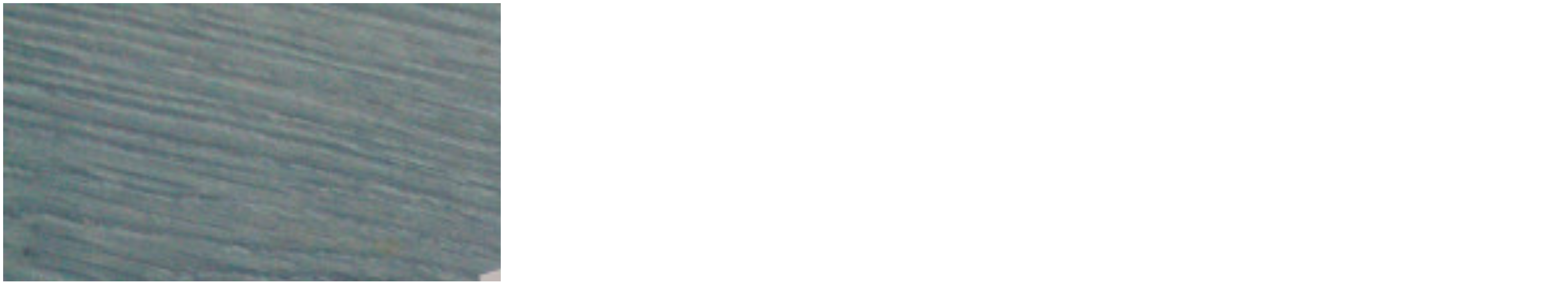

--- FILE ---
content_type: text/html
request_url: http://twitpic.com/5159ga
body_size: 944
content:
<!DOCTYPE html>
<html lang="en">
<head xmlns="http://www.w3.org/1999/xhtml"
      xmlns:og="http://ogp.me/ns#">

  <meta http-equiv="content-type" content="text/html; charset=utf-8" />
  <meta http-equiv="X-UA-Compatible" content="IE=edge" />
  <link rel="shortcut icon" type="image/x-icon" href="https://dfo9svwruwoho.cloudfront.net/images/favicon.ico">
  <title>Este es el voto de mi hermano y será el mío el día de mañana xD</title>

  <!-- Twitter Card -->
  <meta name="twitter:title" value="Este es el voto de mi hermano y será el mío el día de mañana xD" />
  <meta name="twitter:description" value="Este es el voto de mi hermano y será el mío el día de mañana xD" />
  <meta name="twitter:url" value="https://twitpic.com/5159ga" />
  <meta name="twitter:card" value="summary_large_image" />
  <meta name="twitter:image" value="https://dn3pm25xmtlyu.cloudfront.net/photos/large/304256026.jpg?Expires=1769369987&Signature=OODrtnbaG~[base64]~FzoTIIFSN1Fbg-ocsJ95TPS~Q8MpRbU-v27fM-g-c7tq4RnkaP2KgVSbVbYo0nhPIP~h~8lZJtuO8hks2G58wco-6Ht8Oyg3E8uVVgNOKe0gguF-H-JBp5zPET658gHg__&Key-Pair-Id=APKAJROXZ7FN26MABHYA" />
  <meta name="twitter:image:width" value="4000" />
  <meta name="twitter:image:height" value="3000" />
  <meta name="twitter:site" value="@twitpic" />
  <meta name="twitter:site:id" value="12925072" />
  <meta name="twitter:creator" value="@Faded_Rose10" />
  <meta name="twitter:creator:id" value="21314039" />
</head>

<body>
    <img src="https://dn3pm25xmtlyu.cloudfront.net/photos/large/304256026.jpg?Expires=1769369987&Signature=OODrtnbaG~[base64]~FzoTIIFSN1Fbg-ocsJ95TPS~Q8MpRbU-v27fM-g-c7tq4RnkaP2KgVSbVbYo0nhPIP~h~8lZJtuO8hks2G58wco-6Ht8Oyg3E8uVVgNOKe0gguF-H-JBp5zPET658gHg__&Key-Pair-Id=APKAJROXZ7FN26MABHYA" alt="Este es el voto de mi hermano y será el mío el día de mañana xD" style="width:4000px;" />
</body>
</html>